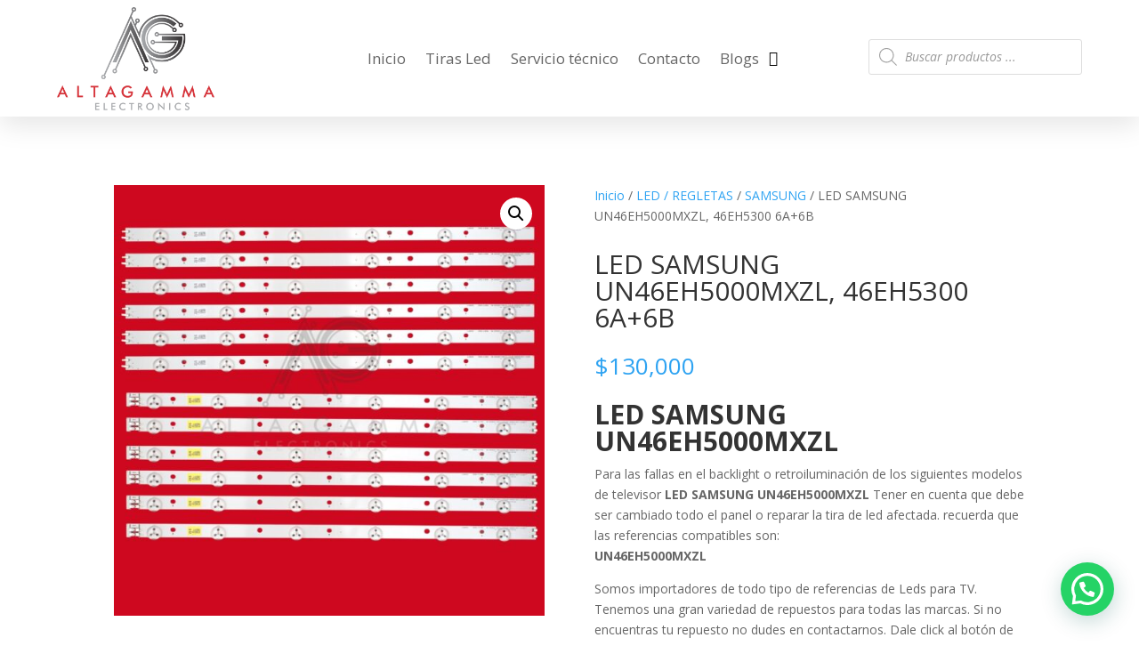

--- FILE ---
content_type: text/css
request_url: https://altagammaelectronics.com/wp-content/et-cache/5042/et-core-unified-cpt-tb-2747-tb-2675-tb-2579-deferred-5042.min.css?ver=1752339336
body_size: 467
content:
.et_pb_section_0_tb_footer{height:127px;min-height:221.1px;width:100%;max-width:100%}.et_pb_section_1_tb_footer.et_pb_section,.et_pb_section_0_tb_footer.et_pb_section{padding-top:32px;margin-top:-8px;background-color:#232323!important}.et_pb_row_0_tb_footer{height:100px;min-height:100px;max-height:100px}.et_pb_row_0_tb_footer.et_pb_row,.et_pb_row_1_tb_footer.et_pb_row{padding-top:18px!important;margin-top:-1px!important;margin-right:auto!important;margin-bottom:-80px!important;margin-left:auto!important;padding-top:18px}.et_pb_row_0_tb_footer,body #page-container .et-db #et-boc .et-l .et_pb_row_0_tb_footer.et_pb_row,body.et_pb_pagebuilder_layout.single #page-container #et-boc .et-l .et_pb_row_0_tb_footer.et_pb_row,body.et_pb_pagebuilder_layout.single.et_full_width_page #page-container .et_pb_row_0_tb_footer.et_pb_row{width:83%;max-width:1438px}.et_pb_image_0_tb_footer{padding-bottom:0px;width:92%;text-align:left;margin-left:0}.et_pb_text_3_tb_footer h2,.et_pb_text_0_tb_footer h2,.et_pb_text_7_tb_footer h2,.et_pb_text_2_tb_footer h2,.et_pb_text_5_tb_footer h2,.et_pb_text_8_tb_footer h2{font-weight:700;color:#FFFFFF!important}.et_pb_text_0_tb_footer{margin-top:20px!important}.et_pb_text_4_tb_footer.et_pb_text,.et_pb_text_6_tb_footer.et_pb_text,.et_pb_text_9_tb_footer.et_pb_text,.et_pb_text_1_tb_footer.et_pb_text{color:#FFFFFF!important}.et_pb_text_1_tb_footer,.et_pb_text_6_tb_footer{line-height:1.3em;font-size:15px;line-height:1.3em;padding-top:0px!important;padding-right:0px!important;padding-bottom:0px!important;margin-top:-24px!important;width:100%}.et_pb_text_2_tb_footer,.et_pb_text_7_tb_footer{padding-top:12px!important;margin-top:6px!important}ul.et_pb_social_media_follow_0_tb_footer,ul.et_pb_social_media_follow_1_tb_footer{margin-top:-24px!important}.et_pb_text_3_tb_footer,.et_pb_text_8_tb_footer{padding-top:12px!important;margin-top:6px!important;margin-bottom:11px!important}.et_pb_text_9_tb_footer,.et_pb_text_4_tb_footer{line-height:1em;font-size:15px;line-height:1em;padding-right:0px!important;padding-bottom:0px!important;margin-top:4px!important}.et_pb_section_1_tb_footer{height:480px;min-height:621.9px;width:100%;max-width:100%}.et_pb_row_1_tb_footer{height:100px;min-height:335px;max-height:100px}.et_pb_row_1_tb_footer,body #page-container .et-db #et-boc .et-l .et_pb_row_1_tb_footer.et_pb_row,body.et_pb_pagebuilder_layout.single #page-container #et-boc .et-l .et_pb_row_1_tb_footer.et_pb_row,body.et_pb_pagebuilder_layout.single.et_full_width_page #page-container .et_pb_row_1_tb_footer.et_pb_row{width:92%;max-width:1711px}.et_pb_image_1_tb_footer .et_pb_image_wrap img{height:100px;min-height:100px}.et_pb_image_1_tb_footer{padding-bottom:0px;width:52%;max-width:63%;text-align:center}.et_pb_text_5_tb_footer{min-height:45.4px;margin-top:20px!important;max-width:100%}.et_pb_social_media_follow_network_3_tb_footer a.icon,.et_pb_social_media_follow_network_0_tb_footer a.icon{background-color:#a82400!important}.et_pb_social_media_follow_network_4_tb_footer a.icon,.et_pb_social_media_follow_network_1_tb_footer a.icon{background-color:#3b5998!important}.et_pb_social_media_follow_network_5_tb_footer a.icon,.et_pb_social_media_follow_network_2_tb_footer a.icon{background-color:#ea2c59!important}@media only screen and (min-width:981px){.et_pb_section_1_tb_footer{display:none!important}}@media only screen and (max-width:980px){.et_pb_image_0_tb_footer .et_pb_image_wrap img,.et_pb_image_1_tb_footer .et_pb_image_wrap img{width:auto}}@media only screen and (min-width:768px) and (max-width:980px){.et_pb_section_0_tb_footer{display:none!important}}@media only screen and (max-width:767px){.et_pb_section_0_tb_footer{display:none!important}.et_pb_image_0_tb_footer .et_pb_image_wrap img,.et_pb_image_1_tb_footer .et_pb_image_wrap img{width:auto}}.et_pb_section_0.et_pb_section,.et_pb_section_1.et_pb_section{padding-top:0px;padding-bottom:0px;margin-top:0px;margin-bottom:0px;background-color:#FFFFFF!important}.et_pb_section_0,.et_pb_section_1{z-index:10;box-shadow:0px 27px 18px 0px rgba(0,0,0,0.19)}.et_pb_row_0,.et_pb_row_1{background-color:#FFFFFF}.et_pb_row_0.et_pb_row,.et_pb_row_1.et_pb_row{padding-top:51px!important;padding-bottom:37px!important;margin-top:0px!important;margin-bottom:0px!important;padding-top:51px;padding-bottom:37px}.et_pb_row_0,body #page-container .et-db #et-boc .et-l .et_pb_row_0.et_pb_row,body.et_pb_pagebuilder_layout.single #page-container #et-boc .et-l .et_pb_row_0.et_pb_row,body.et_pb_pagebuilder_layout.single.et_full_width_page #page-container .et_pb_row_0.et_pb_row,.et_pb_row_1,body #page-container .et-db #et-boc .et-l .et_pb_row_1.et_pb_row,body.et_pb_pagebuilder_layout.single #page-container #et-boc .et-l .et_pb_row_1.et_pb_row,body.et_pb_pagebuilder_layout.single.et_full_width_page #page-container .et_pb_row_1.et_pb_row{width:84%}.et_pb_image_0 .et_pb_image_wrap,.et_pb_image_1 .et_pb_image_wrap{border-width:7px}.et_pb_image_0,.et_pb_image_1{width:84%;text-align:left;margin-left:0}@media only screen and (min-width:981px){.et_pb_row_0,body #page-container .et-db #et-boc .et-l .et_pb_row_0.et_pb_row,body.et_pb_pagebuilder_layout.single #page-container #et-boc .et-l .et_pb_row_0.et_pb_row,body.et_pb_pagebuilder_layout.single.et_full_width_page #page-container .et_pb_row_0.et_pb_row,.et_pb_row_1,body #page-container .et-db #et-boc .et-l .et_pb_row_1.et_pb_row,body.et_pb_pagebuilder_layout.single #page-container #et-boc .et-l .et_pb_row_1.et_pb_row,body.et_pb_pagebuilder_layout.single.et_full_width_page #page-container .et_pb_row_1.et_pb_row{max-width:1994px}}@media only screen and (max-width:980px){.et_pb_row_0.et_pb_row,.et_pb_row_1.et_pb_row{padding-top:48px!important;padding-bottom:37px!important;padding-left:17px!important;padding-top:48px!important;padding-bottom:37px!important;padding-left:17px!important}.et_pb_image_0,.et_pb_image_1{margin-top:0px!important}.et_pb_image_0 .et_pb_image_wrap img,.et_pb_image_1 .et_pb_image_wrap img{width:auto}}@media only screen and (max-width:767px){.et_pb_image_0 .et_pb_image_wrap img,.et_pb_image_1 .et_pb_image_wrap img{width:auto}}